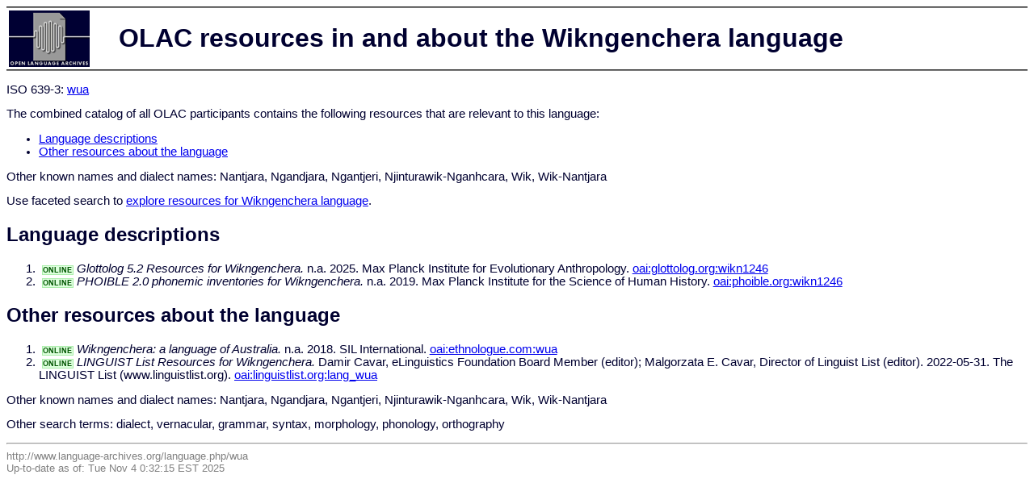

--- FILE ---
content_type: text/html
request_url: http://www.language-archives.org/language/wua
body_size: 1252
content:
<html>
<head>
<title>OLAC resources in and about the Wikngenchera language</title>
<meta http-equiv="Content-type" content="text/html;charset=UTF-8" />
<script type="text/javascript" src="/js/gatrack.js"></script>
<link rel="stylesheet" type="text/css" href="/olac.css">
<style>
.online_indicator {
  font-size: 7pt;
  font-weight: bold;
  color: #005500;
  background-color: #DDFFDD;
  border: solid 1pt #AAEEAA;
  margin: 3pt;
  padding: 0pt;
 }
</style>
</head>
<body>

<table class="doc_header">
    <tr>
        <td class="doc_header_logobox">
            <a href="/">
                <img alt="OLAC Logo" src="/images/olac100.gif"/>
            </a>
        </td>
        <td>OLAC resources in and about the Wikngenchera language</td>
    </tr>
</table>

<p>ISO 639-3:
<a href="http://www-01.sil.org/iso639-3/documentation.asp?id=wua">
wua</a>
</p>

<p>
The combined catalog of all OLAC participants contains the following resources that are relevant to this language:</p>
<ul>
<li><a href="#language_descriptions">Language descriptions</a></li><li><a href="#other_resources1">Other resources about the language</a></li></ul>

<p>Other known names and dialect names:  Nantjara,  Ngandjara,  Ngantjeri,  Njinturawik-Nganhcara,  Wik,  Wik-Nantjara</p><p>Use faceted search to <a href="http://search.language-archives.org/search.html?q=Wikngenchera">explore resources for Wikngenchera language</a>.</p><a name="language_descriptions"></a><h2>Language descriptions</h2><ol><li><span class="online_indicator">ONLINE</span><i>Glottolog 5.2 Resources for Wikngenchera.</i> n.a. 2025. Max Planck Institute for Evolutionary Anthropology.
 <a href="/item/oai:glottolog.org:wikn1246">oai:glottolog.org:wikn1246</a></li><li><span class="online_indicator">ONLINE</span><i>PHOIBLE 2.0 phonemic inventories for Wikngenchera.</i> n.a. 2019. Max Planck Institute for the Science of Human History.
 <a href="/item/oai:phoible.org:wikn1246">oai:phoible.org:wikn1246</a></li></ol><a name="other_resources1"></a><h2>Other resources about the language</h2><ol><li><span class="online_indicator">ONLINE</span><i>Wikngenchera: a language of Australia.</i> n.a. 2018. SIL International.
 <a href="/item/oai:ethnologue.com:wua">oai:ethnologue.com:wua</a></li><li><span class="online_indicator">ONLINE</span><i>LINGUIST List Resources for Wikngenchera.</i> Damir Cavar, eLinguistics Foundation Board Member (editor); Malgorzata E. Cavar, Director of Linguist List (editor). 2022-05-31. The LINGUIST List (www.linguistlist.org).
 <a href="/item/oai:linguistlist.org:lang_wua">oai:linguistlist.org:lang_wua</a></li></ol><p>Other known names and dialect names:  Nantjara,  Ngandjara,  Ngantjeri,  Njinturawik-Nganhcara,  Wik,  Wik-Nantjara</p><p>Other search terms: dialect, vernacular, grammar, syntax, morphology, phonology, orthography</p>
<hr>
<div class="timestamp">
http://www.language-archives.org/language.php/wua<br>
Up-to-date as of: Tue Nov 4 0:32:15 EST 2025</div>

</body>
</html>
